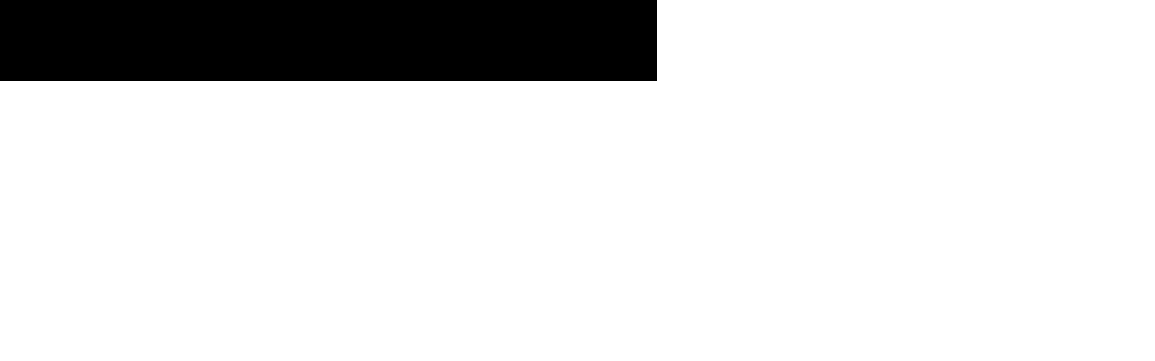

--- FILE ---
content_type: text/html
request_url: https://cdn.advg.agency/static/offer/48/banners/6022/EN_Fly_728x90/index_p3W266Q.html?data=eyJ1cmwiOiJodHRwczovL3IuYWR2Zy5hZ2VuY3kvdC96dWFhOC8iLCJzdWJpZHMiOnt9fQ%3D%3D&bid=6022
body_size: 12876
content:
<!DOCTYPE html>
<!--
	NOTES:
	1. All tokens are represented by '$' sign in the template.
	2. You can write your code only wherever mentioned.
	3. All occurrences of existing tokens will be replaced by their appropriate values.
	4. Blank lines will be removed automatically.
	5. Remove unnecessary comments before creating your template.
--><html> <head><meta content=width=728,height=90 name=ad.size><meta charset=utf-8><meta content=Adobe_Animate_CC name=authoring-tool><title>728x90</title><!-- write your code here --><link href=https://fonts.googleapis.com/css?family=PT+Sans:700 rel=stylesheet type=text/css><script src=https://s0.2mdn.net/ads/studio/cached_libs/tweenjs_0.6.1_40840f08e9fb382ae9e4a337da542ed5_min.js></script><script src=https://s0.2mdn.net/ads/studio/cached_libs/easeljs_0.8.1_58add2e69ca7fbe25e8f82a2b5f6a510_min.js></script><script src=https://s0.2mdn.net/ads/studio/cached_libs/createjs_2015.11.26_54e1c3722102182bb133912ad4442e19_min.js></script><script src=728x90.js></script><script>
var canvas, stage, exportRoot, anim_container, dom_overlay_container, fnStartAnimation;
function init() {
	canvas = document.getElementById("canvas");
	anim_container = document.getElementById("animation_container");
	dom_overlay_container = document.getElementById("dom_overlay_container");
	var comp=AdobeAn.getComposition("824F1BA20486FA4D8D90D0B131CBAB6E");
	var lib=comp.getLibrary();
	var loader = new createjs.LoadQueue(false);
	loader.addEventListener("fileload", function(evt){handleFileLoad(evt,comp)});
	loader.addEventListener("complete", function(evt){handleComplete(evt,comp)});
	var lib=comp.getLibrary();
	loader.loadManifest(lib.properties.manifest);
}
function handleFileLoad(evt, comp) {
	var images=comp.getImages();	
	if (evt && (evt.item.type == "image")) { images[evt.item.id] = evt.result; }	
}
function handleComplete(evt,comp) {
	//This function is always called, irrespective of the content. You can use the variable "stage" after it is created in token create_stage.
	var lib=comp.getLibrary();
	var ss=comp.getSpriteSheet();
	var queue = evt.target;
	var ssMetadata = lib.ssMetadata;
	for(i=0; i<ssMetadata.length; i++) {
		ss[ssMetadata[i].name] = new createjs.SpriteSheet( {"images": [queue.getResult(ssMetadata[i].name)], "frames": ssMetadata[i].frames} )
	}
	exportRoot = new lib._728x90();
	stage = new lib.Stage(canvas);
	stage.addChild(exportRoot);
	stage.enableMouseOver();	
	//Registers the "tick" event listener.
	fnStartAnimation = function() {
		createjs.Ticker.setFPS(lib.properties.fps);
		createjs.Ticker.addEventListener("tick", stage);
	}	    
	//Code to support hidpi screens and responsive scaling.
	function makeResponsive(isResp, respDim, isScale, scaleType) {		
		var lastW, lastH, lastS=1;		
		window.addEventListener('resize', resizeCanvas);		
		resizeCanvas();		
		function resizeCanvas() {			
			var w = lib.properties.width, h = lib.properties.height;			
			var iw = window.innerWidth, ih=window.innerHeight;			
			var pRatio = window.devicePixelRatio || 1, xRatio=iw/w, yRatio=ih/h, sRatio=1;			
			if(isResp) {                
				if((respDim=='width'&&lastW==iw) || (respDim=='height'&&lastH==ih)) {                    
					sRatio = lastS;                
				}				
				else if(!isScale) {					
					if(iw<w || ih<h)						
						sRatio = Math.min(xRatio, yRatio);				
				}				
				else if(scaleType==1) {					
					sRatio = Math.min(xRatio, yRatio);				
				}				
				else if(scaleType==2) {					
					sRatio = Math.max(xRatio, yRatio);				
				}			
			}			
			canvas.width = w*pRatio*sRatio;			
			canvas.height = h*pRatio*sRatio;
			canvas.style.width = dom_overlay_container.style.width = anim_container.style.width =  w*sRatio+'px';				
			canvas.style.height = anim_container.style.height = dom_overlay_container.style.height = h*sRatio+'px';
			stage.scaleX = pRatio*sRatio;			
			stage.scaleY = pRatio*sRatio;			
			lastW = iw; lastH = ih; lastS = sRatio;		
		}
	}
	makeResponsive(false,'both',false,2);	
	AdobeAn.compositionLoaded(lib.properties.id);
	fnStartAnimation();
}
</script><!-- write your code here --></head> <body onload=init(); style=margin:0px;><a href=%link% target=_blank><div id=root style="width: 728px; height: 90px"> <div id=animation_container style="background-color:rgba(0, 0, 0, 1.00); width:728px; height:90px"> <canvas height=90 id=canvas style="position: absolute; display: block; background-color:rgba(0, 0, 0, 1.00);" width=728></canvas> <div id=dom_overlay_container style="pointer-events:none; overflow:hidden; width:728px; height:90px; position: absolute; left: 0px; top: 0px; display: block;"> </div> </div> </div></a> <script type=application/javascript>
    (function () {

    var onDomReadyIdentifier = 'onDomReady';
    var isBound = false;
    var readyList = [];

    if (window[onDomReadyIdentifier] && typeof window[onDomReadyIdentifier] == 'function') {
        return;
    }

    var whenReady = function () {
        // Make sure body exists, at least, in case IE gets a little overzealous.
        // This is taked directly from jQuery's implementation.
        if (!document.body) {
            return setTimeout(whenReady, 13);
        }

        for (var i = 0; i < readyList.length; i++) {
            readyList[i]();
        }
        readyList = [];
    };

    var bindReady = function () {
        // Mozilla, Opera and webkit nightlies currently support this event
        if (document.addEventListener) {
            var DOMContentLoaded = function () {
                document.removeEventListener("DOMContentLoaded", DOMContentLoaded, false);
                whenReady();
            };

            document.addEventListener("DOMContentLoaded", DOMContentLoaded, false);
            window.addEventListener("load", whenReady, false); // fallback

        } else if (document.attachEvent) {

            var onreadystatechange = function () {
                if (document.readyState === "complete") {
                    document.detachEvent("onreadystatechange", onreadystatechange);
                    whenReady();
                }
            };

            document.attachEvent("onreadystatechange", onreadystatechange);
            window.attachEvent("onload", whenReady);

            var toplevel = false;

            try {
                toplevel = window.frameElement == null;
            } catch (e) {
            }

            // The DOM ready check for Internet Explorer
            if (document.documentElement.doScroll && toplevel) {
                var doScrollCheck = function () {

                    // stop searching if we have no functions to call
                    // (or, in other words, if they have already been called)
                    if (readyList.length == 0) {
                        return;
                    }

                    try {
                        // If IE is used, use the trick by Diego Perini
                        // http://javascript.nwbox.com/IEContentLoaded/
                        document.documentElement.doScroll("left");
                    } catch (e) {
                        setTimeout(doScrollCheck, 1);
                        return;
                    }

                    // and execute any waiting functions
                    whenReady();
                }
                doScrollCheck();
            }
        }
    };

    window[onDomReadyIdentifier] = function (callback) {
        readyList.push(callback);
        if (document.readyState == "complete") {
            whenReady();
        } else if (!isBound) {
            bindReady();
            isBound = true;
        }
    };
})();
    (function () {
    onDomReady(function () {
        var autoscale_window_resize_event_handler_attached = false;

        function autoscale(node) {
            var frameWidth = Math.max(document.documentElement.clientWidth, window.innerWidth || 0);
            var frameHeight = Math.max(document.documentElement.clientHeight, window.innerHeight || 0);

            if (!autoscale_window_resize_event_handler_attached) {
                window.addEventListener('resize', function () {
                    autoscale(node);
                })
                autoscale_window_resize_event_handler_attached = true;
            }

            var nodeWidth = Math.max(node.width || 0, node.offsetWidth || 0);
            var nodeHeight = Math.max(node.height || 0, node.offsetHeight || 0);

            var scalew = frameWidth / nodeWidth;
            var scaleh = frameHeight / nodeHeight;

            var scale = (scalew < scaleh) ? scalew : scaleh;

            var styles = {
                "transform": 'scale(' + scale + ', ' + scale + ')',
                "transform-origin": 'left top',
                "-webkit-transform": 'scale(' + scale + ', ' + scale + ')',
                "-webkit-transform-origin": 'left top',
                "-ms-transform": 'scale(' + scale + ', ' + scale + ')',
                "-ms-transform-origin": 'left top',
            };

            for (var key in styles) {
                if (styles.hasOwnProperty(key)) {
                    node.style[key] = styles[key]
                }
            }
            var body = document.getElementsByTagName('body')[0];
            // body.style = body.style || {};
            body.style.width = frameWidth + 'px';
            body.style.height = frameHeight + 'px';
        }

        if (location.search.indexOf('autoscale=true') !== -1) {
            var node = document.getElementById('root');
            autoscale(node)
        }
    });

})();

    
(function() {
    onDomReady(function () {
        var automiddle_window_resize_event_handler_attached = false

        function automiddle(node) {
            var frameWidth = Math.max(document.documentElement.clientWidth, window.innerWidth || 0);
            var frameHeight = Math.max(document.documentElement.clientHeight, window.innerHeight || 0);

            if (!automiddle_window_resize_event_handler_attached) {
                window.addEventListener('resize', function() {
                    automiddle(node)
                });
                automiddle_window_resize_event_handler_attached = true
            }

            var nodeWidth = (node.getBoundingClientRect && node.getBoundingClientRect() || {}).width || node.width || node.offsetWidth || 0;
            var nodeHeight = (node.getBoundingClientRect && node.getBoundingClientRect() || {}).height || node.height || node.offsetHeight || 0;

            if (nodeWidth < frameWidth) {
                node.style['margin-left'] = Math.round((frameWidth - nodeWidth) / 2) + 'px'
                node.style['position'] = 'absolute'
            }
            if (nodeHeight < frameHeight) {
                node.style['margin-top'] = Math.round((frameHeight - nodeHeight) / 2) + 'px'
                node.style['position'] = 'absolute'
            }
        }

        if (location.search.indexOf('automiddle=true') != -1) {
            var node = document.getElementById('root')
            automiddle(node)
        }
    });
})()

    onDomReady(function() {
    function getQsObj() {
        var a = location.search.substr(1).split('&')
        if (a == "") return {};
        var b = {};
        for (var i = 0; i < a.length; ++i) {
            var p = a[i].split('=', 2);
            if (p.length != 2) continue;
            b[p[0]] = decodeURIComponent(p[1].replace(/\+/g, " "));
        }
        return b;
    }

    function isEmpty(obj) {
        for(var prop in obj) {
            if(obj.hasOwnProperty(prop))
                return false;
        }

        return JSON.stringify(obj) === JSON.stringify({});
    }

    function setQsObj(obj) {
        var str = [];
        for (var p in obj)
            if (obj.hasOwnProperty(p)) {
                str.push(encodeURIComponent(p) + "=" + encodeURIComponent(obj[p]));
            }
        return str.join("&");
    }

    try {
        var qs = getQsObj()

        if (qs.data) {
            var jsonString = atob(qs.data)
            var data = JSON.parse(jsonString)
            if (data.url) {
                var params = {}
                if (!isEmpty(data.subids)) {
                    params = data.subids
                }
                if (qs.bid) {
                    params.bid = qs.bid;
                }
                var links = document.getElementsByTagName('a')
                for (var i = 0; i < links.length; i++) {
                    var link = links[i];
                    if (link.href.indexOf("%link%") != -1) {
                        url = data.url
                        params = setQsObj(params)
                        if (params != '') {
                            url = url + '?' + params
                        }
                        link.href = url
                        break
                    }
                }
            }
        }
    } catch (e) {

    } finally {

    }
})

</script> </body> </html>

--- FILE ---
content_type: application/javascript
request_url: https://cdn.advg.agency/static/offer/48/banners/6022/EN_Fly_728x90/728x90.js
body_size: 29973
content:
(function (cjs, an) {

var p; // shortcut to reference prototypes
var lib={};var ss={};var img={};
lib.ssMetadata = [];


// symbols:



(lib._1_icon = function() {
	this.initialize(img._1_icon);
}).prototype = p = new cjs.Bitmap();
p.nominalBounds = new cjs.Rectangle(0,0,140,140);


(lib._2_icon = function() {
	this.initialize(img._2_icon);
}).prototype = p = new cjs.Bitmap();
p.nominalBounds = new cjs.Rectangle(0,0,140,140);


(lib._3_icon = function() {
	this.initialize(img._3_icon);
}).prototype = p = new cjs.Bitmap();
p.nominalBounds = new cjs.Rectangle(0,0,140,140);


(lib.bg_970x90 = function() {
	this.initialize(img.bg_970x90);
}).prototype = p = new cjs.Bitmap();
p.nominalBounds = new cjs.Rectangle(0,0,970,90);


(lib.BUTTON_long = function() {
	this.initialize(img.BUTTON_long);
}).prototype = p = new cjs.Bitmap();
p.nominalBounds = new cjs.Rectangle(0,0,301,90);


(lib.CAR_300x = function() {
	this.initialize(img.CAR_300x);
}).prototype = p = new cjs.Bitmap();
p.nominalBounds = new cjs.Rectangle(0,0,357,319);


(lib.crossout_logo = function() {
	this.initialize(img.crossout_logo);
}).prototype = p = new cjs.Bitmap();
p.nominalBounds = new cjs.Rectangle(0,0,350,115);


(lib.text = function() {
	this.initialize(img.text);
}).prototype = p = new cjs.Bitmap();
p.nominalBounds = new cjs.Rectangle(0,0,246,104);// helper functions:

function mc_symbol_clone() {
	var clone = this._cloneProps(new this.constructor(this.mode, this.startPosition, this.loop));
	clone.gotoAndStop(this.currentFrame);
	clone.paused = this.paused;
	clone.framerate = this.framerate;
	return clone;
}

function getMCSymbolPrototype(symbol, nominalBounds, frameBounds) {
	var prototype = cjs.extend(symbol, cjs.MovieClip);
	prototype.clone = mc_symbol_clone;
	prototype.nominalBounds = nominalBounds;
	prototype.frameBounds = frameBounds;
	return prototype;
	}


(lib.Tween51 = function(mode,startPosition,loop) {
	this.initialize(mode,startPosition,loop,{});

	// Layer 1
	this.instance = new lib.text();
	this.instance.parent = this;
	this.instance.setTransform(-42,-17.7,0.341,0.341);

	this.timeline.addTween(cjs.Tween.get(this.instance).wait(1));

}).prototype = p = new cjs.MovieClip();
p.nominalBounds = new cjs.Rectangle(-42,-17.7,84,35.5);


(lib.Tween50 = function(mode,startPosition,loop) {
	this.initialize(mode,startPosition,loop,{});

	// Layer 1
	this.instance = new lib.text();
	this.instance.parent = this;
	this.instance.setTransform(-42,-17.7,0.341,0.341);

	this.timeline.addTween(cjs.Tween.get(this.instance).wait(1));

}).prototype = p = new cjs.MovieClip();
p.nominalBounds = new cjs.Rectangle(-42,-17.7,84,35.5);


(lib.Tween49 = function(mode,startPosition,loop) {
	this.initialize(mode,startPosition,loop,{});

	// Layer 1
	this.instance = new lib.BUTTON_long();
	this.instance.parent = this;
	this.instance.setTransform(-120.4,-36,0.8,0.8);

	this.timeline.addTween(cjs.Tween.get(this.instance).wait(1));

}).prototype = p = new cjs.MovieClip();
p.nominalBounds = new cjs.Rectangle(-120.4,-36,240.8,72);


(lib.Tween48 = function(mode,startPosition,loop) {
	this.initialize(mode,startPosition,loop,{});

	// Layer 1
	this.instance = new lib.BUTTON_long();
	this.instance.parent = this;
	this.instance.setTransform(-120.4,-36,0.8,0.8);

	this.timeline.addTween(cjs.Tween.get(this.instance).wait(1));

}).prototype = p = new cjs.MovieClip();
p.nominalBounds = new cjs.Rectangle(-120.4,-36,240.8,72);


(lib.Tween37 = function(mode,startPosition,loop) {
	this.initialize(mode,startPosition,loop,{});

	// Layer 1
	this.shape = new cjs.Shape();
	this.shape.graphics.f().s("#FFFFFF").ss(3,1,1).p("AuhmUIdDAAIAAMpI9DAAg");

	this.timeline.addTween(cjs.Tween.get(this.shape).wait(1));

}).prototype = p = new cjs.MovieClip();
p.nominalBounds = new cjs.Rectangle(-94.5,-42,189,84);


(lib.Tween36 = function(mode,startPosition,loop) {
	this.initialize(mode,startPosition,loop,{});

	// Layer 1
	this.shape = new cjs.Shape();
	this.shape.graphics.f().s("#FFFFFF").ss(3,1,1).p("AuhmUIdDAAIAAMpI9DAAg");

	this.timeline.addTween(cjs.Tween.get(this.shape).wait(1));

}).prototype = p = new cjs.MovieClip();
p.nominalBounds = new cjs.Rectangle(-94.5,-42,189,84);


(lib.Tween31 = function(mode,startPosition,loop) {
	this.initialize(mode,startPosition,loop,{});

	// Layer 1
	this.shape = new cjs.Shape();
	this.shape.graphics.f().s("#FFFFFF").ss(3,1,1).p("AuhmUIdDAAIAAMpI9DAAg");

	this.timeline.addTween(cjs.Tween.get(this.shape).wait(1));

}).prototype = p = new cjs.MovieClip();
p.nominalBounds = new cjs.Rectangle(-94.5,-42,189,84);


(lib.Tween30 = function(mode,startPosition,loop) {
	this.initialize(mode,startPosition,loop,{});

	// Layer 1
	this.shape = new cjs.Shape();
	this.shape.graphics.f().s("#FFFFFF").ss(3,1,1).p("AuhmUIdDAAIAAMpI9DAAg");

	this.timeline.addTween(cjs.Tween.get(this.shape).wait(1));

}).prototype = p = new cjs.MovieClip();
p.nominalBounds = new cjs.Rectangle(-94.5,-42,189,84);


(lib.Tween26 = function(mode,startPosition,loop) {
	this.initialize(mode,startPosition,loop,{});

	// Layer 1
	this.instance = new lib.CAR_300x();
	this.instance.parent = this;
	this.instance.setTransform(-178.5,-159.5);

	this.timeline.addTween(cjs.Tween.get(this.instance).wait(1));

}).prototype = p = new cjs.MovieClip();
p.nominalBounds = new cjs.Rectangle(-178.5,-159.5,357,319);


(lib.Tween25 = function(mode,startPosition,loop) {
	this.initialize(mode,startPosition,loop,{});

	// Layer 1
	this.shape = new cjs.Shape();
	this.shape.graphics.f("#000000").s().p("EgXbAu4MAAAhdvMAu3AAAMAAABdvg");

	this.timeline.addTween(cjs.Tween.get(this.shape).wait(1));

}).prototype = p = new cjs.MovieClip();
p.nominalBounds = new cjs.Rectangle(-150,-300,300,600);


(lib.Tween24 = function(mode,startPosition,loop) {
	this.initialize(mode,startPosition,loop,{});

	// Layer 1
	this.shape = new cjs.Shape();
	this.shape.graphics.f("#000000").s().p("EgXbAu4MAAAhdvMAu3AAAMAAABdvg");

	this.timeline.addTween(cjs.Tween.get(this.shape).wait(1));

}).prototype = p = new cjs.MovieClip();
p.nominalBounds = new cjs.Rectangle(-150,-300,300,600);


(lib.Tween23 = function(mode,startPosition,loop) {
	this.initialize(mode,startPosition,loop,{});

	// Layer 1
	this.instance = new lib._3_icon();
	this.instance.parent = this;
	this.instance.setTransform(-8,-8,0.114,0.114);

	this.timeline.addTween(cjs.Tween.get(this.instance).wait(1));

}).prototype = p = new cjs.MovieClip();
p.nominalBounds = new cjs.Rectangle(-8,-8,16,16);


(lib.Tween22 = function(mode,startPosition,loop) {
	this.initialize(mode,startPosition,loop,{});

	// Layer 1
	this.instance = new lib._3_icon();
	this.instance.parent = this;
	this.instance.setTransform(-8,-8,0.114,0.114);

	this.timeline.addTween(cjs.Tween.get(this.instance).wait(1));

}).prototype = p = new cjs.MovieClip();
p.nominalBounds = new cjs.Rectangle(-8,-8,16,16);


(lib.Tween21 = function(mode,startPosition,loop) {
	this.initialize(mode,startPosition,loop,{});

	// Layer 1
	this.instance = new lib._3_icon();
	this.instance.parent = this;
	this.instance.setTransform(-8,-8,0.114,0.114);

	this.timeline.addTween(cjs.Tween.get(this.instance).wait(1));

}).prototype = p = new cjs.MovieClip();
p.nominalBounds = new cjs.Rectangle(-8,-8,16,16);


(lib.Tween20 = function(mode,startPosition,loop) {
	this.initialize(mode,startPosition,loop,{});

	// Layer 1
	this.instance = new lib._3_icon();
	this.instance.parent = this;
	this.instance.setTransform(-8,-8,0.114,0.114);

	this.timeline.addTween(cjs.Tween.get(this.instance).wait(1));

}).prototype = p = new cjs.MovieClip();
p.nominalBounds = new cjs.Rectangle(-8,-8,16,16);


(lib.Tween19 = function(mode,startPosition,loop) {
	this.initialize(mode,startPosition,loop,{});

	// Layer 1
	this.instance = new lib._2_icon();
	this.instance.parent = this;
	this.instance.setTransform(-8,-8,0.114,0.114);

	this.timeline.addTween(cjs.Tween.get(this.instance).wait(1));

}).prototype = p = new cjs.MovieClip();
p.nominalBounds = new cjs.Rectangle(-8,-8,16,16);


(lib.Tween18 = function(mode,startPosition,loop) {
	this.initialize(mode,startPosition,loop,{});

	// Layer 1
	this.instance = new lib._2_icon();
	this.instance.parent = this;
	this.instance.setTransform(-8,-8,0.114,0.114);

	this.timeline.addTween(cjs.Tween.get(this.instance).wait(1));

}).prototype = p = new cjs.MovieClip();
p.nominalBounds = new cjs.Rectangle(-8,-8,16,16);


(lib.Tween17 = function(mode,startPosition,loop) {
	this.initialize(mode,startPosition,loop,{});

	// Layer 1
	this.instance = new lib._2_icon();
	this.instance.parent = this;
	this.instance.setTransform(-8,-8,0.114,0.114);

	this.timeline.addTween(cjs.Tween.get(this.instance).wait(1));

}).prototype = p = new cjs.MovieClip();
p.nominalBounds = new cjs.Rectangle(-8,-8,16,16);


(lib.Tween16 = function(mode,startPosition,loop) {
	this.initialize(mode,startPosition,loop,{});

	// Layer 1
	this.instance = new lib._2_icon();
	this.instance.parent = this;
	this.instance.setTransform(-8,-8,0.114,0.114);

	this.timeline.addTween(cjs.Tween.get(this.instance).wait(1));

}).prototype = p = new cjs.MovieClip();
p.nominalBounds = new cjs.Rectangle(-8,-8,16,16);


(lib.Tween15 = function(mode,startPosition,loop) {
	this.initialize(mode,startPosition,loop,{});

	// Layer 1
	this.instance = new lib._1_icon();
	this.instance.parent = this;
	this.instance.setTransform(-6,-6,0.086,0.086);

	this.timeline.addTween(cjs.Tween.get(this.instance).wait(1));

}).prototype = p = new cjs.MovieClip();
p.nominalBounds = new cjs.Rectangle(-6,-6,12,12);


(lib.Tween14 = function(mode,startPosition,loop) {
	this.initialize(mode,startPosition,loop,{});

	// Layer 1
	this.instance = new lib._1_icon();
	this.instance.parent = this;
	this.instance.setTransform(-6,-6,0.086,0.086);

	this.timeline.addTween(cjs.Tween.get(this.instance).wait(1));

}).prototype = p = new cjs.MovieClip();
p.nominalBounds = new cjs.Rectangle(-6,-6,12,12);


(lib.turb1 = function(mode,startPosition,loop) {
	this.initialize(mode,startPosition,loop,{});

	// Layer 1
	this.shape = new cjs.Shape();
	this.shape.graphics.f("#FF9966").s().p("AgzAyQgZgTgCgdQgCgcAVgUQAVgVAhgBQAggBAZAUQAZAUACAdQACAbgVAUQgWAVghABIgDAAQgeAAgXgTg");
	this.shape.setTransform(7.9,13.1);

	this.timeline.addTween(cjs.Tween.get(this.shape).wait(1));

}).prototype = getMCSymbolPrototype(lib.turb1, new cjs.Rectangle(0,6.2,15.9,13.8), null);


(lib.SPLASH = function(mode,startPosition,loop) {
	this.initialize(mode,startPosition,loop,{});

	// Layer 2
	this.shape = new cjs.Shape();
	this.shape.graphics.f("#FFFFFF").s().p("EhzJAW/IAAg9MAAAgpLIAAj1MDmUAAAMAAAAt9g");
	this.shape.setTransform(160.5,300.4);

	this.shape_1 = new cjs.Shape();
	this.shape_1.graphics.f("rgba(255,255,255,0)").s().p("Eg3jAinMAAAgpLIAOAAMAAAApLgAe2t/IAA0nIYuAAIAAUng");
	this.shape_1.setTransform(-222.4,219.9);

	this.timeline.addTween(cjs.Tween.get({}).to({state:[{t:this.shape_1},{t:this.shape}]}).wait(1));

}).prototype = getMCSymbolPrototype(lib.SPLASH, new cjs.Rectangle(-577.9,-1.5,1475.5,449.1), null);


(lib.LOGOXO = function(mode,startPosition,loop) {
	this.initialize(mode,startPosition,loop,{});

	// Layer 1
	this.instance = new lib.crossout_logo();
	this.instance.parent = this;
	this.instance.setTransform(0,0,0.648,0.648);

	this.timeline.addTween(cjs.Tween.get(this.instance).wait(1));

}).prototype = getMCSymbolPrototype(lib.LOGOXO, new cjs.Rectangle(0,0,226.9,74.6), null);


(lib.LASERblue = function(mode,startPosition,loop) {
	this.initialize(mode,startPosition,loop,{});

	// Layer 1
	this.shape = new cjs.Shape();
	this.shape.graphics.f("#E8FFFF").s().p("AphIIQj9jYAAkwQAAkwD9jXQD8jXFlAAQFlAAD9DXQD9DXAAEwQAAEwj9DYQj9DXllAAQllAAj8jXg");
	this.shape.setTransform(111.5,-23.4);

	this.timeline.addTween(cjs.Tween.get(this.shape).wait(1));

}).prototype = getMCSymbolPrototype(lib.LASERblue, new cjs.Rectangle(25.2,-96.9,172.5,147), null);


(lib.ButFX1 = function(mode,startPosition,loop) {
	this.initialize(mode,startPosition,loop,{});

	// Layer 1
	this.shape = new cjs.Shape();
	this.shape.graphics.f("#FFFFFF").s().p("AumGkIAAtHIdNAAIAANHg");
	this.shape.setTransform(93.5,42);

	this.timeline.addTween(cjs.Tween.get(this.shape).wait(1));

}).prototype = getMCSymbolPrototype(lib.ButFX1, new cjs.Rectangle(0,0,187,84), null);


(lib.Tween27 = function(mode,startPosition,loop) {
	this.initialize(mode,startPosition,loop,{});

	// turb1 copy 2
	this.instance = new lib.turb1();
	this.instance.parent = this;
	this.instance.setTransform(56,112.7,1,0.608,0,0,0,7.9,13.1);
	this.instance.shadow = new cjs.Shadow("rgba(255,0,0,1)",0,0,17);
	this.instance.filters = [new cjs.BlurFilter(39, 39, 1)];
	this.instance.cache(-2,4,20,18);

	this.timeline.addTween(cjs.Tween.get(this.instance).to({scaleY:1.01,x:54.2,y:109.7},2).wait(1).to({scaleY:1.75,x:57.5,y:109.5},0).wait(1));

	// turb1 copy
	this.instance_1 = new lib.turb1();
	this.instance_1.parent = this;
	this.instance_1.setTransform(-118.7,94.9,1.659,0.608,0,0,0,-0.1,0.1);
	this.instance_1.shadow = new cjs.Shadow("rgba(255,0,0,1)",0,0,17);
	this.instance_1.filters = [new cjs.BlurFilter(39, 39, 1)];
	this.instance_1.cache(-2,4,20,18);

	this.timeline.addTween(cjs.Tween.get(this.instance_1).to({regX:7.8,regY:13.1,scaleX:1.79,scaleY:1.75,x:-107.4,y:105.9},2).wait(1).to({regX:7.9,scaleX:1.66,x:-108.3,y:106},0).wait(1));

	// turb1
	this.instance_2 = new lib.turb1();
	this.instance_2.parent = this;
	this.instance_2.setTransform(129.3,111.6,1.246,0.604,0,0,0,7.9,13.1);
	this.instance_2.shadow = new cjs.Shadow("rgba(255,0,0,1)",0,0,18);
	this.instance_2.filters = [new cjs.BlurFilter(32, 32, 1)];
	this.instance_2.cache(-2,4,20,18);

	this.timeline.addTween(cjs.Tween.get(this.instance_2).to({scaleX:1,scaleY:1.75,x:129,y:119.9},3).wait(1));

	// HOVERcraft
	this.instance_3 = new lib.CAR_300x();
	this.instance_3.parent = this;
	this.instance_3.setTransform(-180,-159);

	this.timeline.addTween(cjs.Tween.get(this.instance_3).wait(4));

}).prototype = p = new cjs.MovieClip();
p.nominalBounds = new cjs.Rectangle(-194.6,-159,412,359.5);


(lib.BUtFFX = function(mode,startPosition,loop) {
	this.initialize(mode,startPosition,loop,{});

	// timeline functions:
	this.frame_483 = function() {
		/* Stop at This Frame
		The  timeline will stop/pause at the frame where you insert this code.
		Can also be used to stop/pause the timeline of movieclips.
		*/
		
		this.stop();
	}

	// actions tween:
	this.timeline.addTween(cjs.Tween.get(this).wait(483).call(this.frame_483).wait(1));

	// Layer 2
	this.instance = new lib.Tween30("synched",0);
	this.instance.parent = this;
	this.instance.setTransform(94,42.5);
	this.instance.alpha = 0;

	this.instance_1 = new lib.Tween31("synched",0);
	this.instance_1.parent = this;
	this.instance_1.setTransform(94,42.5,1.011,1.049);
	this.instance_1._off = true;

	this.instance_2 = new lib.Tween36("synched",0);
	this.instance_2.parent = this;
	this.instance_2.setTransform(94,42.5,1,1.086);
	this.instance_2.alpha = 0;
	this.instance_2._off = true;

	this.instance_3 = new lib.Tween37("synched",0);
	this.instance_3.parent = this;
	this.instance_3.setTransform(94,42.5);
	this.instance_3.alpha = 0;

	this.timeline.addTween(cjs.Tween.get({}).to({state:[{t:this.instance}]}).to({state:[{t:this.instance_1}]},16).to({state:[{t:this.instance_2}]},11).to({state:[{t:this.instance_2}]},8).to({state:[{t:this.instance_3}]},15).to({state:[{t:this.instance}]},118).to({state:[{t:this.instance_1}]},16).to({state:[{t:this.instance_2}]},11).to({state:[{t:this.instance_2}]},8).to({state:[{t:this.instance_3}]},15).to({state:[{t:this.instance}]},214).to({state:[{t:this.instance_1}]},16).to({state:[{t:this.instance_2}]},11).to({state:[{t:this.instance_2}]},8).to({state:[{t:this.instance_3}]},15).wait(2));
	this.timeline.addTween(cjs.Tween.get(this.instance).to({_off:true,scaleX:1.01,scaleY:1.05,alpha:1},16,cjs.Ease.get(1)).wait(152).to({_off:false,scaleX:1,scaleY:1,alpha:0},0).to({_off:true,scaleX:1.01,scaleY:1.05,alpha:1},16,cjs.Ease.get(1)).wait(248).to({_off:false,scaleX:1,scaleY:1,alpha:0},0).to({_off:true,scaleX:1.01,scaleY:1.05,alpha:1},16,cjs.Ease.get(1)).wait(36));
	this.timeline.addTween(cjs.Tween.get(this.instance_1).to({_off:false},16,cjs.Ease.get(1)).to({_off:true,scaleX:1,scaleY:1.09,alpha:0},11).wait(141).to({_off:false,scaleX:1.01,scaleY:1.05,alpha:1},16,cjs.Ease.get(1)).to({_off:true,scaleX:1,scaleY:1.09,alpha:0},11).wait(237).to({_off:false,scaleX:1.01,scaleY:1.05,alpha:1},16,cjs.Ease.get(1)).to({_off:true,scaleX:1,scaleY:1.09,alpha:0},11).wait(25));
	this.timeline.addTween(cjs.Tween.get(this.instance_2).wait(16).to({_off:false},11).to({scaleX:1.03,scaleY:1.1,alpha:1},8).to({_off:true,scaleX:1,scaleY:1,alpha:0},15).wait(134).to({_off:false,scaleY:1.09},11).to({scaleX:1.03,scaleY:1.1,alpha:1},8).to({_off:true,scaleX:1,scaleY:1,alpha:0},15).wait(230).to({_off:false,scaleY:1.09},11).to({scaleX:1.03,scaleY:1.1,alpha:1},8).to({_off:true,scaleX:1,scaleY:1,alpha:0},15).wait(2));

	// Layer 1
	this.instance_4 = new lib.ButFX1();
	this.instance_4.parent = this;
	this.instance_4.setTransform(93.5,42,1,1,0,0,0,93.5,42);
	this.instance_4.alpha = 0.559;
	this.instance_4.filters = [new cjs.BlurFilter(18, 18, 1)];
	this.instance_4.cache(-2,-2,191,88);

	this.timeline.addTween(cjs.Tween.get(this.instance_4).to({alpha:1},11).to({regY:41.9,scaleX:1.19,scaleY:1.38,x:93.7,alpha:0.898},6).to({regY:42,scaleX:1,scaleY:1,x:93.5,alpha:0},10).wait(405).to({alpha:0.559},0).to({alpha:1},11).to({regY:41.9,scaleX:1.19,scaleY:1.38,x:93.7,alpha:0.898},6).to({regY:42,scaleX:1,scaleY:1,x:93.5,alpha:0},10).wait(25));

}).prototype = p = new cjs.MovieClip();
p.nominalBounds = new cjs.Rectangle(-18,-18,231,128);


// stage content:
(lib._728x90 = function(mode,startPosition,loop) {
	this.initialize(mode,startPosition,loop,{});

	// timeline functions:
	this.frame_528 = function() {
		this.stop();
	}

	// actions tween:
	this.timeline.addTween(cjs.Tween.get(this).wait(528).call(this.frame_528).wait(102));

	// Rahmen
	this.shape = new cjs.Shape();
	this.shape.graphics.f().s("#999999").ss(3,1,1).p("EhL0AHFIAAuJMCXjAAAIAAOJMiXjAAAImIAAEBR9AHFImOAAEBLvgHEIAhAAEhMZgHEIAlAA");
	this.shape.setTransform(364.3,45.3);

	this.shape_1 = new cjs.Shape();
	this.shape_1.graphics.f("rgba(255,255,255,0)").s().p("AQ4AUIAAgnIBoAAIAAAngAyfAUIAAgnICAAAIAAAng");
	this.shape_1.setTransform(363.5,-57);

	this.timeline.addTween(cjs.Tween.get({}).to({state:[{t:this.shape_1},{t:this.shape}]}).to({state:[]},612).wait(18));

	// logo
	this.instance = new lib.LOGOXO();
	this.instance.parent = this;
	this.instance.setTransform(364.4,45,0.036,0.036,0,0,0,141.5,47.6);
	this.instance._off = true;

	this.timeline.addTween(cjs.Tween.get(this.instance).wait(6).to({_off:false},0).to({regX:116.5,regY:33.5,scaleX:0.87,scaleY:0.87,x:364.1,y:45.8},5,cjs.Ease.get(-1)).to({regX:113.5,regY:37.4,scaleX:0.94,scaleY:0.94,x:362.3,y:47.6},10).to({scaleX:0.99,scaleY:0.99,x:359.8,y:48.4,alpha:0},2).wait(68).to({regX:113.6,regY:37.5,scaleX:0.79,scaleY:0.79,x:94,y:46.8,alpha:1},0).wait(539));

	// ButFFX
	this.instance_1 = new lib.BUtFFX();
	this.instance_1.parent = this;
	this.instance_1.setTransform(560.7,45.1,0.96,0.584,0,0,0,94.5,43.1);
	this.instance_1._off = true;

	this.timeline.addTween(cjs.Tween.get(this.instance_1).wait(93).to({_off:false},0).wait(537));

	// button
	this.instance_2 = new lib.Tween48("synched",0);
	this.instance_2.parent = this;
	this.instance_2.setTransform(592.4,45,0.139,0.139,0,180,0);
	this.instance_2._off = true;

	this.instance_3 = new lib.Tween49("synched",0);
	this.instance_3.parent = this;
	this.instance_3.setTransform(560.4,45,0.815,0.815);

	this.timeline.addTween(cjs.Tween.get({}).to({state:[]}).to({state:[{t:this.instance_2}]},85).to({state:[{t:this.instance_3}]},8).wait(537));
	this.timeline.addTween(cjs.Tween.get(this.instance_2).wait(85).to({_off:false},0).to({_off:true,scaleX:0.82,scaleY:0.82,skewX:0,x:560.4},8,cjs.Ease.get(-0.21)).wait(537));

	// LASER
	this.instance_4 = new lib.LASERblue();
	this.instance_4.parent = this;
	this.instance_4.setTransform(345,0.6,1.727,2.079,-15,0,0,105.5,-10.8);
	this.instance_4.shadow = new cjs.Shadow("rgba(0,102,204,1)",0,0,43);
	this.instance_4._off = true;
	this.instance_4.filters = [new cjs.BlurFilter(103, 103, 1)];
	this.instance_4.cache(23,-99,177,151);

	this.timeline.addTween(cjs.Tween.get(this.instance_4).wait(94).to({_off:false},0).to({regX:86.4,regY:73.8,scaleX:3.91,scaleY:1.89,rotation:-10.2,x:721.3,y:-38.8},26,cjs.Ease.sineOut).to({regX:86.5,regY:73.7,scaleX:3.03,scaleY:3.43,rotation:0,x:712.5,y:-38.3,alpha:0.199},18,cjs.Ease.quintOut).wait(492));

	// CAR
	this.instance_5 = new lib.Tween26("synched",0);
	this.instance_5.parent = this;
	this.instance_5.setTransform(-248.5,110.8,0.625,0.625,0,0,0,-0.1,0.1);
	this.instance_5._off = true;

	this.instance_6 = new lib.Tween27("synched",0);
	this.instance_6.parent = this;
	this.instance_6.setTransform(310.5,53.6,0.75,0.75,2.3,0,0,0.1,0.1);
	this.instance_6._off = true;

	this.timeline.addTween(cjs.Tween.get(this.instance_5).wait(86).to({_off:false},0).to({_off:true,regX:0.1,scaleX:0.75,scaleY:0.75,rotation:2.3,x:310.5,y:53.6},9,cjs.Ease.quintOut).wait(535));
	this.timeline.addTween(cjs.Tween.get(this.instance_6).wait(86).to({_off:false},9,cjs.Ease.quintOut).to({regY:0.2,x:295.2,y:58.7},3,cjs.Ease.sineIn).to({regY:0.1,scaleX:0.76,scaleY:0.76,x:309.8,y:48.6,startPosition:3},48,cjs.Ease.quadIn).to({regY:0.2,scaleX:0.75,scaleY:0.75,x:292.3,y:4.9},38,cjs.Ease.quadOut).to({regY:0.1,x:313.9,y:19.6},51,cjs.Ease.sineIn).to({regY:0.2,scaleX:0.81,scaleY:0.81,x:315.2,y:46.7},79,cjs.Ease.sineOut).to({regX:0.3,regY:0.4,scaleX:0.68,scaleY:0.68,x:288.2,y:30.8},69,cjs.Ease.sineInOut).wait(247));

	// Layer 1
	this.instance_7 = new lib.Tween50("synched",0);
	this.instance_7.parent = this;
	this.instance_7.setTransform(440,-37.2);
	this.instance_7._off = true;

	this.instance_8 = new lib.Tween51("synched",0);
	this.instance_8.parent = this;
	this.instance_8.setTransform(426,25.3);

	this.timeline.addTween(cjs.Tween.get({}).to({state:[]}).to({state:[{t:this.instance_7}]},367).to({state:[{t:this.instance_8}]},6).wait(257));
	this.timeline.addTween(cjs.Tween.get(this.instance_7).wait(367).to({_off:false},0).to({_off:true,x:426,y:25.3},6).wait(257));

	// 3destroy
	this.instance_9 = new lib.Tween20("synched",0);
	this.instance_9.parent = this;
	this.instance_9.setTransform(364.7,45,0.714,0.714);
	this.instance_9._off = true;

	this.instance_10 = new lib.Tween21("synched",0);
	this.instance_10.parent = this;
	this.instance_10.setTransform(364.6,45,5.35,5.35);
	this.instance_10._off = true;

	this.instance_11 = new lib.Tween22("synched",0);
	this.instance_11.parent = this;
	this.instance_11.setTransform(364.7,45,8.478,8.478);
	this.instance_11._off = true;

	this.instance_12 = new lib.Tween23("synched",0);
	this.instance_12.parent = this;
	this.instance_12.setTransform(364.7,45,8.571,8.571);
	this.instance_12.alpha = 0;

	this.timeline.addTween(cjs.Tween.get({}).to({state:[]}).to({state:[{t:this.instance_9}]},65).to({state:[{t:this.instance_10}]},6).to({state:[{t:this.instance_10}]},4).to({state:[{t:this.instance_11}]},5).to({state:[{t:this.instance_12}]},2).wait(548));
	this.timeline.addTween(cjs.Tween.get(this.instance_9).wait(65).to({_off:false},0).to({_off:true,scaleX:5.35,scaleY:5.35,x:364.6},6).wait(559));
	this.timeline.addTween(cjs.Tween.get(this.instance_10).wait(65).to({_off:false},6).to({scaleX:5.5,scaleY:5.5,x:364.8,y:44.8},4).to({_off:true,scaleX:8.48,scaleY:8.48,x:364.7,y:45},5).wait(550));
	this.timeline.addTween(cjs.Tween.get(this.instance_11).wait(75).to({_off:false},5).to({_off:true,scaleX:8.57,scaleY:8.57,alpha:0},2).wait(548));

	// 2ride
	this.instance_13 = new lib.Tween16("synched",0);
	this.instance_13.parent = this;
	this.instance_13.setTransform(364.7,45,0.714,0.714);
	this.instance_13._off = true;

	this.instance_14 = new lib.Tween17("synched",0);
	this.instance_14.parent = this;
	this.instance_14.setTransform(364.6,44.9,5.4,5.4);
	this.instance_14._off = true;

	this.instance_15 = new lib.Tween18("synched",0);
	this.instance_15.parent = this;
	this.instance_15.setTransform(364.7,45,8.482,8.482);
	this.instance_15._off = true;

	this.instance_16 = new lib.Tween19("synched",0);
	this.instance_16.parent = this;
	this.instance_16.setTransform(364.7,45,8.478,8.478);
	this.instance_16.alpha = 0;

	this.timeline.addTween(cjs.Tween.get({}).to({state:[]}).to({state:[{t:this.instance_13}]},48).to({state:[{t:this.instance_14}]},5).to({state:[{t:this.instance_14}]},4).to({state:[{t:this.instance_15}]},4).to({state:[{t:this.instance_16}]},3).wait(566));
	this.timeline.addTween(cjs.Tween.get(this.instance_13).wait(48).to({_off:false},0).to({_off:true,scaleX:5.4,scaleY:5.4,x:364.6,y:44.9},5).wait(577));
	this.timeline.addTween(cjs.Tween.get(this.instance_14).wait(48).to({_off:false},5).to({scaleX:5.6,scaleY:5.6,y:45.1},4).to({_off:true,scaleX:8.48,scaleY:8.48,x:364.7,y:45},4).wait(569));
	this.timeline.addTween(cjs.Tween.get(this.instance_15).wait(57).to({_off:false},4).to({_off:true,scaleX:8.48,scaleY:8.48,alpha:0},3).wait(566));

	// 1craft
	this.instance_17 = new lib.Tween14("synched",0);
	this.instance_17.parent = this;
	this.instance_17.setTransform(364,52.1,0.714,0.714,0,0,0,0.1,0.1);
	this.instance_17._off = true;

	this.instance_18 = new lib.Tween15("synched",0);
	this.instance_18.parent = this;
	this.instance_18.setTransform(368.5,53.5,6.4,6.4,0,0,0,0.4,0.3);
	this.instance_18._off = true;

	this.timeline.addTween(cjs.Tween.get(this.instance_17).wait(28).to({_off:false},0).to({_off:true,regX:0.4,regY:0.3,scaleX:6.4,scaleY:6.4,x:368.5,y:53.5},6).wait(596));
	this.timeline.addTween(cjs.Tween.get(this.instance_18).wait(28).to({_off:false},6).to({scaleX:6.7,scaleY:6.7,x:368.3,y:53.6},5).to({regY:0.4,scaleX:10.72,scaleY:10.72,x:368.6,y:54.6},4).to({alpha:0},3).wait(584));

	// splash
	this.instance_19 = new lib.SPLASH();
	this.instance_19.parent = this;
	this.instance_19.setTransform(364.2,45.8,0.709,0.645,0,0,0,150.3,300.1);
	this.instance_19.alpha = 0;
	this.instance_19._off = true;

	this.timeline.addTween(cjs.Tween.get(this.instance_19).wait(7).to({_off:false},0).to({regX:150,regY:300,scaleX:0.71,scaleY:0.65,x:364,alpha:1},4,cjs.Ease.get(-1)).wait(7).to({regY:300.2,scaleY:0.66,alpha:0},10).wait(1).to({regX:150.2,regY:300.1,scaleX:0.66,scaleY:0.65,x:364.1},0).to({regX:150,regY:300,scaleX:0.71,scaleY:0.65,x:364,alpha:1},4,cjs.Ease.get(-1)).to({regY:300.2,scaleY:0.66,alpha:0},8,cjs.Ease.get(-1)).wait(7).to({regX:150.2,regY:300.1,scaleX:0.66,scaleY:0.65,x:364.1},0).to({regX:150,regY:300,scaleX:0.71,scaleY:0.65,x:364,alpha:1},4,cjs.Ease.get(-1)).to({regY:300.2,scaleY:0.66,alpha:0},8,cjs.Ease.get(-1)).wait(6).to({regX:150.2,regY:300.1,scaleX:0.66,scaleY:0.65,x:364.1},0).to({regX:150,regY:300,scaleX:0.71,scaleY:0.65,x:364,alpha:1},4,cjs.Ease.get(-1)).to({regY:300.2,scaleY:0.66,alpha:0},8,cjs.Ease.get(-1)).wait(552));

	// bg_black
	this.shape_2 = new cjs.Shape();
	this.shape_2.graphics.f("#000000").s().p("EhOeALHIAA2NMCc9AAAIAAWNg");
	this.shape_2.setTransform(364.1,45.1);

	this.instance_20 = new lib.Tween24("synched",0);
	this.instance_20.parent = this;
	this.instance_20.setTransform(364,45.1,3.52,0.273,0,0,0,0.1,0.2);
	this.instance_20._off = true;

	this.instance_21 = new lib.Tween25("synched",0);
	this.instance_21.parent = this;
	this.instance_21.setTransform(364,45.1,3.408,0.229,0,0,0,0.1,0.2);
	this.instance_21.alpha = 0;

	this.timeline.addTween(cjs.Tween.get({}).to({state:[{t:this.shape_2}]}).to({state:[{t:this.instance_20}]},80).to({state:[{t:this.instance_21}]},4).wait(546));
	this.timeline.addTween(cjs.Tween.get(this.instance_20).wait(80).to({_off:false},0).to({_off:true,scaleX:3.41,scaleY:0.23,alpha:0},4).wait(546));

	// bg_yellow
	this.instance_22 = new lib.bg_970x90();
	this.instance_22.parent = this;
	this.instance_22.setTransform(-231,1);

	this.timeline.addTween(cjs.Tween.get(this.instance_22).wait(630));

}).prototype = p = new cjs.MovieClip();
p.nominalBounds = new cjs.Rectangle(133,-14,1121.3,175.1);
// library properties:
lib.properties = {
	id: '824F1BA20486FA4D8D90D0B131CBAB6E',
	width: 728,
	height: 90,
	fps: 25,
	color: "#000000",
	opacity: 1.00,
	manifest: [
		{src:"images/_1_icon.png?1506423682095", id:"_1_icon"},
		{src:"images/_2_icon.png?1506423682095", id:"_2_icon"},
		{src:"images/_3_icon.png?1506423682095", id:"_3_icon"},
		{src:"images/bg_970x90.jpg?1506423682095", id:"bg_970x90"},
		{src:"images/BUTTON_long.png?1506423682095", id:"BUTTON_long"},
		{src:"images/CAR_300x.png?1506423682095", id:"CAR_300x"},
		{src:"images/crossout_logo.png?1506423682095", id:"crossout_logo"},
		{src:"images/text.png?1506423682095", id:"text"}
	],
	preloads: []
};



// bootstrap callback support:

(lib.Stage = function(canvas) {
	createjs.Stage.call(this, canvas);
}).prototype = p = new createjs.Stage();

p.setAutoPlay = function(autoPlay) {
	this.tickEnabled = autoPlay;
}
p.play = function() { this.tickEnabled = true; this.getChildAt(0).gotoAndPlay(this.getTimelinePosition()) }
p.stop = function(ms) { if(ms) this.seek(ms); this.tickEnabled = false; }
p.seek = function(ms) { this.tickEnabled = true; this.getChildAt(0).gotoAndStop(lib.properties.fps * ms / 1000); }
p.getDuration = function() { return this.getChildAt(0).totalFrames / lib.properties.fps * 1000; }

p.getTimelinePosition = function() { return this.getChildAt(0).currentFrame / lib.properties.fps * 1000; }

an.bootcompsLoaded = an.bootcompsLoaded || [];
if(!an.bootstrapListeners) {
	an.bootstrapListeners=[];
}

an.bootstrapCallback=function(fnCallback) {
	an.bootstrapListeners.push(fnCallback);
	if(an.bootcompsLoaded.length > 0) {
		for(var i=0; i<an.bootcompsLoaded.length; ++i) {
			fnCallback(an.bootcompsLoaded[i]);
		}
	}
};

an.compositions = an.compositions || {};
an.compositions['824F1BA20486FA4D8D90D0B131CBAB6E'] = {
	getStage: function() { return exportRoot.getStage(); },
	getLibrary: function() { return lib; },
	getSpriteSheet: function() { return ss; },
	getImages: function() { return img; }
};

an.compositionLoaded = function(id) {
	an.bootcompsLoaded.push(id);
	for(var j=0; j<an.bootstrapListeners.length; j++) {
		an.bootstrapListeners[j](id);
	}
}

an.getComposition = function(id) {
	return an.compositions[id];
}



})(createjs = createjs||{}, AdobeAn = AdobeAn||{});
var createjs, AdobeAn;